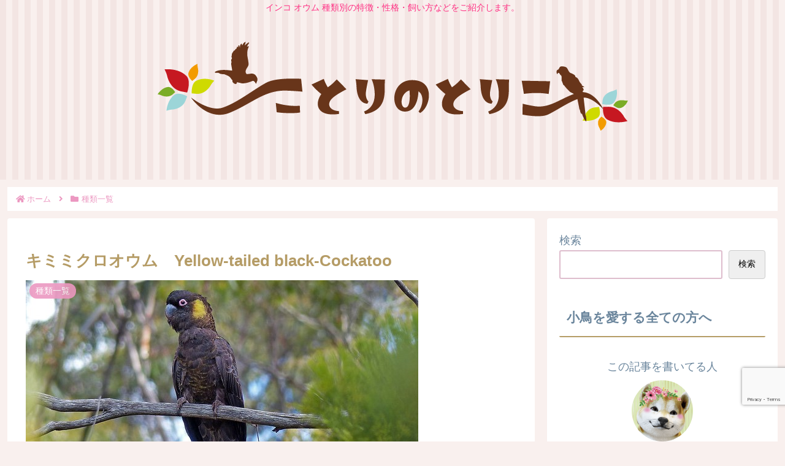

--- FILE ---
content_type: text/html; charset=utf-8
request_url: https://www.google.com/recaptcha/api2/anchor?ar=1&k=6LfXCOclAAAAAN-Ru1fZNdgJ6Efct1UUpGnpILSX&co=aHR0cHM6Ly9rb3Rvcmkuc2l0ZTo0NDM.&hl=en&v=PoyoqOPhxBO7pBk68S4YbpHZ&size=invisible&anchor-ms=20000&execute-ms=30000&cb=zb2hp2gsauow
body_size: 49706
content:
<!DOCTYPE HTML><html dir="ltr" lang="en"><head><meta http-equiv="Content-Type" content="text/html; charset=UTF-8">
<meta http-equiv="X-UA-Compatible" content="IE=edge">
<title>reCAPTCHA</title>
<style type="text/css">
/* cyrillic-ext */
@font-face {
  font-family: 'Roboto';
  font-style: normal;
  font-weight: 400;
  font-stretch: 100%;
  src: url(//fonts.gstatic.com/s/roboto/v48/KFO7CnqEu92Fr1ME7kSn66aGLdTylUAMa3GUBHMdazTgWw.woff2) format('woff2');
  unicode-range: U+0460-052F, U+1C80-1C8A, U+20B4, U+2DE0-2DFF, U+A640-A69F, U+FE2E-FE2F;
}
/* cyrillic */
@font-face {
  font-family: 'Roboto';
  font-style: normal;
  font-weight: 400;
  font-stretch: 100%;
  src: url(//fonts.gstatic.com/s/roboto/v48/KFO7CnqEu92Fr1ME7kSn66aGLdTylUAMa3iUBHMdazTgWw.woff2) format('woff2');
  unicode-range: U+0301, U+0400-045F, U+0490-0491, U+04B0-04B1, U+2116;
}
/* greek-ext */
@font-face {
  font-family: 'Roboto';
  font-style: normal;
  font-weight: 400;
  font-stretch: 100%;
  src: url(//fonts.gstatic.com/s/roboto/v48/KFO7CnqEu92Fr1ME7kSn66aGLdTylUAMa3CUBHMdazTgWw.woff2) format('woff2');
  unicode-range: U+1F00-1FFF;
}
/* greek */
@font-face {
  font-family: 'Roboto';
  font-style: normal;
  font-weight: 400;
  font-stretch: 100%;
  src: url(//fonts.gstatic.com/s/roboto/v48/KFO7CnqEu92Fr1ME7kSn66aGLdTylUAMa3-UBHMdazTgWw.woff2) format('woff2');
  unicode-range: U+0370-0377, U+037A-037F, U+0384-038A, U+038C, U+038E-03A1, U+03A3-03FF;
}
/* math */
@font-face {
  font-family: 'Roboto';
  font-style: normal;
  font-weight: 400;
  font-stretch: 100%;
  src: url(//fonts.gstatic.com/s/roboto/v48/KFO7CnqEu92Fr1ME7kSn66aGLdTylUAMawCUBHMdazTgWw.woff2) format('woff2');
  unicode-range: U+0302-0303, U+0305, U+0307-0308, U+0310, U+0312, U+0315, U+031A, U+0326-0327, U+032C, U+032F-0330, U+0332-0333, U+0338, U+033A, U+0346, U+034D, U+0391-03A1, U+03A3-03A9, U+03B1-03C9, U+03D1, U+03D5-03D6, U+03F0-03F1, U+03F4-03F5, U+2016-2017, U+2034-2038, U+203C, U+2040, U+2043, U+2047, U+2050, U+2057, U+205F, U+2070-2071, U+2074-208E, U+2090-209C, U+20D0-20DC, U+20E1, U+20E5-20EF, U+2100-2112, U+2114-2115, U+2117-2121, U+2123-214F, U+2190, U+2192, U+2194-21AE, U+21B0-21E5, U+21F1-21F2, U+21F4-2211, U+2213-2214, U+2216-22FF, U+2308-230B, U+2310, U+2319, U+231C-2321, U+2336-237A, U+237C, U+2395, U+239B-23B7, U+23D0, U+23DC-23E1, U+2474-2475, U+25AF, U+25B3, U+25B7, U+25BD, U+25C1, U+25CA, U+25CC, U+25FB, U+266D-266F, U+27C0-27FF, U+2900-2AFF, U+2B0E-2B11, U+2B30-2B4C, U+2BFE, U+3030, U+FF5B, U+FF5D, U+1D400-1D7FF, U+1EE00-1EEFF;
}
/* symbols */
@font-face {
  font-family: 'Roboto';
  font-style: normal;
  font-weight: 400;
  font-stretch: 100%;
  src: url(//fonts.gstatic.com/s/roboto/v48/KFO7CnqEu92Fr1ME7kSn66aGLdTylUAMaxKUBHMdazTgWw.woff2) format('woff2');
  unicode-range: U+0001-000C, U+000E-001F, U+007F-009F, U+20DD-20E0, U+20E2-20E4, U+2150-218F, U+2190, U+2192, U+2194-2199, U+21AF, U+21E6-21F0, U+21F3, U+2218-2219, U+2299, U+22C4-22C6, U+2300-243F, U+2440-244A, U+2460-24FF, U+25A0-27BF, U+2800-28FF, U+2921-2922, U+2981, U+29BF, U+29EB, U+2B00-2BFF, U+4DC0-4DFF, U+FFF9-FFFB, U+10140-1018E, U+10190-1019C, U+101A0, U+101D0-101FD, U+102E0-102FB, U+10E60-10E7E, U+1D2C0-1D2D3, U+1D2E0-1D37F, U+1F000-1F0FF, U+1F100-1F1AD, U+1F1E6-1F1FF, U+1F30D-1F30F, U+1F315, U+1F31C, U+1F31E, U+1F320-1F32C, U+1F336, U+1F378, U+1F37D, U+1F382, U+1F393-1F39F, U+1F3A7-1F3A8, U+1F3AC-1F3AF, U+1F3C2, U+1F3C4-1F3C6, U+1F3CA-1F3CE, U+1F3D4-1F3E0, U+1F3ED, U+1F3F1-1F3F3, U+1F3F5-1F3F7, U+1F408, U+1F415, U+1F41F, U+1F426, U+1F43F, U+1F441-1F442, U+1F444, U+1F446-1F449, U+1F44C-1F44E, U+1F453, U+1F46A, U+1F47D, U+1F4A3, U+1F4B0, U+1F4B3, U+1F4B9, U+1F4BB, U+1F4BF, U+1F4C8-1F4CB, U+1F4D6, U+1F4DA, U+1F4DF, U+1F4E3-1F4E6, U+1F4EA-1F4ED, U+1F4F7, U+1F4F9-1F4FB, U+1F4FD-1F4FE, U+1F503, U+1F507-1F50B, U+1F50D, U+1F512-1F513, U+1F53E-1F54A, U+1F54F-1F5FA, U+1F610, U+1F650-1F67F, U+1F687, U+1F68D, U+1F691, U+1F694, U+1F698, U+1F6AD, U+1F6B2, U+1F6B9-1F6BA, U+1F6BC, U+1F6C6-1F6CF, U+1F6D3-1F6D7, U+1F6E0-1F6EA, U+1F6F0-1F6F3, U+1F6F7-1F6FC, U+1F700-1F7FF, U+1F800-1F80B, U+1F810-1F847, U+1F850-1F859, U+1F860-1F887, U+1F890-1F8AD, U+1F8B0-1F8BB, U+1F8C0-1F8C1, U+1F900-1F90B, U+1F93B, U+1F946, U+1F984, U+1F996, U+1F9E9, U+1FA00-1FA6F, U+1FA70-1FA7C, U+1FA80-1FA89, U+1FA8F-1FAC6, U+1FACE-1FADC, U+1FADF-1FAE9, U+1FAF0-1FAF8, U+1FB00-1FBFF;
}
/* vietnamese */
@font-face {
  font-family: 'Roboto';
  font-style: normal;
  font-weight: 400;
  font-stretch: 100%;
  src: url(//fonts.gstatic.com/s/roboto/v48/KFO7CnqEu92Fr1ME7kSn66aGLdTylUAMa3OUBHMdazTgWw.woff2) format('woff2');
  unicode-range: U+0102-0103, U+0110-0111, U+0128-0129, U+0168-0169, U+01A0-01A1, U+01AF-01B0, U+0300-0301, U+0303-0304, U+0308-0309, U+0323, U+0329, U+1EA0-1EF9, U+20AB;
}
/* latin-ext */
@font-face {
  font-family: 'Roboto';
  font-style: normal;
  font-weight: 400;
  font-stretch: 100%;
  src: url(//fonts.gstatic.com/s/roboto/v48/KFO7CnqEu92Fr1ME7kSn66aGLdTylUAMa3KUBHMdazTgWw.woff2) format('woff2');
  unicode-range: U+0100-02BA, U+02BD-02C5, U+02C7-02CC, U+02CE-02D7, U+02DD-02FF, U+0304, U+0308, U+0329, U+1D00-1DBF, U+1E00-1E9F, U+1EF2-1EFF, U+2020, U+20A0-20AB, U+20AD-20C0, U+2113, U+2C60-2C7F, U+A720-A7FF;
}
/* latin */
@font-face {
  font-family: 'Roboto';
  font-style: normal;
  font-weight: 400;
  font-stretch: 100%;
  src: url(//fonts.gstatic.com/s/roboto/v48/KFO7CnqEu92Fr1ME7kSn66aGLdTylUAMa3yUBHMdazQ.woff2) format('woff2');
  unicode-range: U+0000-00FF, U+0131, U+0152-0153, U+02BB-02BC, U+02C6, U+02DA, U+02DC, U+0304, U+0308, U+0329, U+2000-206F, U+20AC, U+2122, U+2191, U+2193, U+2212, U+2215, U+FEFF, U+FFFD;
}
/* cyrillic-ext */
@font-face {
  font-family: 'Roboto';
  font-style: normal;
  font-weight: 500;
  font-stretch: 100%;
  src: url(//fonts.gstatic.com/s/roboto/v48/KFO7CnqEu92Fr1ME7kSn66aGLdTylUAMa3GUBHMdazTgWw.woff2) format('woff2');
  unicode-range: U+0460-052F, U+1C80-1C8A, U+20B4, U+2DE0-2DFF, U+A640-A69F, U+FE2E-FE2F;
}
/* cyrillic */
@font-face {
  font-family: 'Roboto';
  font-style: normal;
  font-weight: 500;
  font-stretch: 100%;
  src: url(//fonts.gstatic.com/s/roboto/v48/KFO7CnqEu92Fr1ME7kSn66aGLdTylUAMa3iUBHMdazTgWw.woff2) format('woff2');
  unicode-range: U+0301, U+0400-045F, U+0490-0491, U+04B0-04B1, U+2116;
}
/* greek-ext */
@font-face {
  font-family: 'Roboto';
  font-style: normal;
  font-weight: 500;
  font-stretch: 100%;
  src: url(//fonts.gstatic.com/s/roboto/v48/KFO7CnqEu92Fr1ME7kSn66aGLdTylUAMa3CUBHMdazTgWw.woff2) format('woff2');
  unicode-range: U+1F00-1FFF;
}
/* greek */
@font-face {
  font-family: 'Roboto';
  font-style: normal;
  font-weight: 500;
  font-stretch: 100%;
  src: url(//fonts.gstatic.com/s/roboto/v48/KFO7CnqEu92Fr1ME7kSn66aGLdTylUAMa3-UBHMdazTgWw.woff2) format('woff2');
  unicode-range: U+0370-0377, U+037A-037F, U+0384-038A, U+038C, U+038E-03A1, U+03A3-03FF;
}
/* math */
@font-face {
  font-family: 'Roboto';
  font-style: normal;
  font-weight: 500;
  font-stretch: 100%;
  src: url(//fonts.gstatic.com/s/roboto/v48/KFO7CnqEu92Fr1ME7kSn66aGLdTylUAMawCUBHMdazTgWw.woff2) format('woff2');
  unicode-range: U+0302-0303, U+0305, U+0307-0308, U+0310, U+0312, U+0315, U+031A, U+0326-0327, U+032C, U+032F-0330, U+0332-0333, U+0338, U+033A, U+0346, U+034D, U+0391-03A1, U+03A3-03A9, U+03B1-03C9, U+03D1, U+03D5-03D6, U+03F0-03F1, U+03F4-03F5, U+2016-2017, U+2034-2038, U+203C, U+2040, U+2043, U+2047, U+2050, U+2057, U+205F, U+2070-2071, U+2074-208E, U+2090-209C, U+20D0-20DC, U+20E1, U+20E5-20EF, U+2100-2112, U+2114-2115, U+2117-2121, U+2123-214F, U+2190, U+2192, U+2194-21AE, U+21B0-21E5, U+21F1-21F2, U+21F4-2211, U+2213-2214, U+2216-22FF, U+2308-230B, U+2310, U+2319, U+231C-2321, U+2336-237A, U+237C, U+2395, U+239B-23B7, U+23D0, U+23DC-23E1, U+2474-2475, U+25AF, U+25B3, U+25B7, U+25BD, U+25C1, U+25CA, U+25CC, U+25FB, U+266D-266F, U+27C0-27FF, U+2900-2AFF, U+2B0E-2B11, U+2B30-2B4C, U+2BFE, U+3030, U+FF5B, U+FF5D, U+1D400-1D7FF, U+1EE00-1EEFF;
}
/* symbols */
@font-face {
  font-family: 'Roboto';
  font-style: normal;
  font-weight: 500;
  font-stretch: 100%;
  src: url(//fonts.gstatic.com/s/roboto/v48/KFO7CnqEu92Fr1ME7kSn66aGLdTylUAMaxKUBHMdazTgWw.woff2) format('woff2');
  unicode-range: U+0001-000C, U+000E-001F, U+007F-009F, U+20DD-20E0, U+20E2-20E4, U+2150-218F, U+2190, U+2192, U+2194-2199, U+21AF, U+21E6-21F0, U+21F3, U+2218-2219, U+2299, U+22C4-22C6, U+2300-243F, U+2440-244A, U+2460-24FF, U+25A0-27BF, U+2800-28FF, U+2921-2922, U+2981, U+29BF, U+29EB, U+2B00-2BFF, U+4DC0-4DFF, U+FFF9-FFFB, U+10140-1018E, U+10190-1019C, U+101A0, U+101D0-101FD, U+102E0-102FB, U+10E60-10E7E, U+1D2C0-1D2D3, U+1D2E0-1D37F, U+1F000-1F0FF, U+1F100-1F1AD, U+1F1E6-1F1FF, U+1F30D-1F30F, U+1F315, U+1F31C, U+1F31E, U+1F320-1F32C, U+1F336, U+1F378, U+1F37D, U+1F382, U+1F393-1F39F, U+1F3A7-1F3A8, U+1F3AC-1F3AF, U+1F3C2, U+1F3C4-1F3C6, U+1F3CA-1F3CE, U+1F3D4-1F3E0, U+1F3ED, U+1F3F1-1F3F3, U+1F3F5-1F3F7, U+1F408, U+1F415, U+1F41F, U+1F426, U+1F43F, U+1F441-1F442, U+1F444, U+1F446-1F449, U+1F44C-1F44E, U+1F453, U+1F46A, U+1F47D, U+1F4A3, U+1F4B0, U+1F4B3, U+1F4B9, U+1F4BB, U+1F4BF, U+1F4C8-1F4CB, U+1F4D6, U+1F4DA, U+1F4DF, U+1F4E3-1F4E6, U+1F4EA-1F4ED, U+1F4F7, U+1F4F9-1F4FB, U+1F4FD-1F4FE, U+1F503, U+1F507-1F50B, U+1F50D, U+1F512-1F513, U+1F53E-1F54A, U+1F54F-1F5FA, U+1F610, U+1F650-1F67F, U+1F687, U+1F68D, U+1F691, U+1F694, U+1F698, U+1F6AD, U+1F6B2, U+1F6B9-1F6BA, U+1F6BC, U+1F6C6-1F6CF, U+1F6D3-1F6D7, U+1F6E0-1F6EA, U+1F6F0-1F6F3, U+1F6F7-1F6FC, U+1F700-1F7FF, U+1F800-1F80B, U+1F810-1F847, U+1F850-1F859, U+1F860-1F887, U+1F890-1F8AD, U+1F8B0-1F8BB, U+1F8C0-1F8C1, U+1F900-1F90B, U+1F93B, U+1F946, U+1F984, U+1F996, U+1F9E9, U+1FA00-1FA6F, U+1FA70-1FA7C, U+1FA80-1FA89, U+1FA8F-1FAC6, U+1FACE-1FADC, U+1FADF-1FAE9, U+1FAF0-1FAF8, U+1FB00-1FBFF;
}
/* vietnamese */
@font-face {
  font-family: 'Roboto';
  font-style: normal;
  font-weight: 500;
  font-stretch: 100%;
  src: url(//fonts.gstatic.com/s/roboto/v48/KFO7CnqEu92Fr1ME7kSn66aGLdTylUAMa3OUBHMdazTgWw.woff2) format('woff2');
  unicode-range: U+0102-0103, U+0110-0111, U+0128-0129, U+0168-0169, U+01A0-01A1, U+01AF-01B0, U+0300-0301, U+0303-0304, U+0308-0309, U+0323, U+0329, U+1EA0-1EF9, U+20AB;
}
/* latin-ext */
@font-face {
  font-family: 'Roboto';
  font-style: normal;
  font-weight: 500;
  font-stretch: 100%;
  src: url(//fonts.gstatic.com/s/roboto/v48/KFO7CnqEu92Fr1ME7kSn66aGLdTylUAMa3KUBHMdazTgWw.woff2) format('woff2');
  unicode-range: U+0100-02BA, U+02BD-02C5, U+02C7-02CC, U+02CE-02D7, U+02DD-02FF, U+0304, U+0308, U+0329, U+1D00-1DBF, U+1E00-1E9F, U+1EF2-1EFF, U+2020, U+20A0-20AB, U+20AD-20C0, U+2113, U+2C60-2C7F, U+A720-A7FF;
}
/* latin */
@font-face {
  font-family: 'Roboto';
  font-style: normal;
  font-weight: 500;
  font-stretch: 100%;
  src: url(//fonts.gstatic.com/s/roboto/v48/KFO7CnqEu92Fr1ME7kSn66aGLdTylUAMa3yUBHMdazQ.woff2) format('woff2');
  unicode-range: U+0000-00FF, U+0131, U+0152-0153, U+02BB-02BC, U+02C6, U+02DA, U+02DC, U+0304, U+0308, U+0329, U+2000-206F, U+20AC, U+2122, U+2191, U+2193, U+2212, U+2215, U+FEFF, U+FFFD;
}
/* cyrillic-ext */
@font-face {
  font-family: 'Roboto';
  font-style: normal;
  font-weight: 900;
  font-stretch: 100%;
  src: url(//fonts.gstatic.com/s/roboto/v48/KFO7CnqEu92Fr1ME7kSn66aGLdTylUAMa3GUBHMdazTgWw.woff2) format('woff2');
  unicode-range: U+0460-052F, U+1C80-1C8A, U+20B4, U+2DE0-2DFF, U+A640-A69F, U+FE2E-FE2F;
}
/* cyrillic */
@font-face {
  font-family: 'Roboto';
  font-style: normal;
  font-weight: 900;
  font-stretch: 100%;
  src: url(//fonts.gstatic.com/s/roboto/v48/KFO7CnqEu92Fr1ME7kSn66aGLdTylUAMa3iUBHMdazTgWw.woff2) format('woff2');
  unicode-range: U+0301, U+0400-045F, U+0490-0491, U+04B0-04B1, U+2116;
}
/* greek-ext */
@font-face {
  font-family: 'Roboto';
  font-style: normal;
  font-weight: 900;
  font-stretch: 100%;
  src: url(//fonts.gstatic.com/s/roboto/v48/KFO7CnqEu92Fr1ME7kSn66aGLdTylUAMa3CUBHMdazTgWw.woff2) format('woff2');
  unicode-range: U+1F00-1FFF;
}
/* greek */
@font-face {
  font-family: 'Roboto';
  font-style: normal;
  font-weight: 900;
  font-stretch: 100%;
  src: url(//fonts.gstatic.com/s/roboto/v48/KFO7CnqEu92Fr1ME7kSn66aGLdTylUAMa3-UBHMdazTgWw.woff2) format('woff2');
  unicode-range: U+0370-0377, U+037A-037F, U+0384-038A, U+038C, U+038E-03A1, U+03A3-03FF;
}
/* math */
@font-face {
  font-family: 'Roboto';
  font-style: normal;
  font-weight: 900;
  font-stretch: 100%;
  src: url(//fonts.gstatic.com/s/roboto/v48/KFO7CnqEu92Fr1ME7kSn66aGLdTylUAMawCUBHMdazTgWw.woff2) format('woff2');
  unicode-range: U+0302-0303, U+0305, U+0307-0308, U+0310, U+0312, U+0315, U+031A, U+0326-0327, U+032C, U+032F-0330, U+0332-0333, U+0338, U+033A, U+0346, U+034D, U+0391-03A1, U+03A3-03A9, U+03B1-03C9, U+03D1, U+03D5-03D6, U+03F0-03F1, U+03F4-03F5, U+2016-2017, U+2034-2038, U+203C, U+2040, U+2043, U+2047, U+2050, U+2057, U+205F, U+2070-2071, U+2074-208E, U+2090-209C, U+20D0-20DC, U+20E1, U+20E5-20EF, U+2100-2112, U+2114-2115, U+2117-2121, U+2123-214F, U+2190, U+2192, U+2194-21AE, U+21B0-21E5, U+21F1-21F2, U+21F4-2211, U+2213-2214, U+2216-22FF, U+2308-230B, U+2310, U+2319, U+231C-2321, U+2336-237A, U+237C, U+2395, U+239B-23B7, U+23D0, U+23DC-23E1, U+2474-2475, U+25AF, U+25B3, U+25B7, U+25BD, U+25C1, U+25CA, U+25CC, U+25FB, U+266D-266F, U+27C0-27FF, U+2900-2AFF, U+2B0E-2B11, U+2B30-2B4C, U+2BFE, U+3030, U+FF5B, U+FF5D, U+1D400-1D7FF, U+1EE00-1EEFF;
}
/* symbols */
@font-face {
  font-family: 'Roboto';
  font-style: normal;
  font-weight: 900;
  font-stretch: 100%;
  src: url(//fonts.gstatic.com/s/roboto/v48/KFO7CnqEu92Fr1ME7kSn66aGLdTylUAMaxKUBHMdazTgWw.woff2) format('woff2');
  unicode-range: U+0001-000C, U+000E-001F, U+007F-009F, U+20DD-20E0, U+20E2-20E4, U+2150-218F, U+2190, U+2192, U+2194-2199, U+21AF, U+21E6-21F0, U+21F3, U+2218-2219, U+2299, U+22C4-22C6, U+2300-243F, U+2440-244A, U+2460-24FF, U+25A0-27BF, U+2800-28FF, U+2921-2922, U+2981, U+29BF, U+29EB, U+2B00-2BFF, U+4DC0-4DFF, U+FFF9-FFFB, U+10140-1018E, U+10190-1019C, U+101A0, U+101D0-101FD, U+102E0-102FB, U+10E60-10E7E, U+1D2C0-1D2D3, U+1D2E0-1D37F, U+1F000-1F0FF, U+1F100-1F1AD, U+1F1E6-1F1FF, U+1F30D-1F30F, U+1F315, U+1F31C, U+1F31E, U+1F320-1F32C, U+1F336, U+1F378, U+1F37D, U+1F382, U+1F393-1F39F, U+1F3A7-1F3A8, U+1F3AC-1F3AF, U+1F3C2, U+1F3C4-1F3C6, U+1F3CA-1F3CE, U+1F3D4-1F3E0, U+1F3ED, U+1F3F1-1F3F3, U+1F3F5-1F3F7, U+1F408, U+1F415, U+1F41F, U+1F426, U+1F43F, U+1F441-1F442, U+1F444, U+1F446-1F449, U+1F44C-1F44E, U+1F453, U+1F46A, U+1F47D, U+1F4A3, U+1F4B0, U+1F4B3, U+1F4B9, U+1F4BB, U+1F4BF, U+1F4C8-1F4CB, U+1F4D6, U+1F4DA, U+1F4DF, U+1F4E3-1F4E6, U+1F4EA-1F4ED, U+1F4F7, U+1F4F9-1F4FB, U+1F4FD-1F4FE, U+1F503, U+1F507-1F50B, U+1F50D, U+1F512-1F513, U+1F53E-1F54A, U+1F54F-1F5FA, U+1F610, U+1F650-1F67F, U+1F687, U+1F68D, U+1F691, U+1F694, U+1F698, U+1F6AD, U+1F6B2, U+1F6B9-1F6BA, U+1F6BC, U+1F6C6-1F6CF, U+1F6D3-1F6D7, U+1F6E0-1F6EA, U+1F6F0-1F6F3, U+1F6F7-1F6FC, U+1F700-1F7FF, U+1F800-1F80B, U+1F810-1F847, U+1F850-1F859, U+1F860-1F887, U+1F890-1F8AD, U+1F8B0-1F8BB, U+1F8C0-1F8C1, U+1F900-1F90B, U+1F93B, U+1F946, U+1F984, U+1F996, U+1F9E9, U+1FA00-1FA6F, U+1FA70-1FA7C, U+1FA80-1FA89, U+1FA8F-1FAC6, U+1FACE-1FADC, U+1FADF-1FAE9, U+1FAF0-1FAF8, U+1FB00-1FBFF;
}
/* vietnamese */
@font-face {
  font-family: 'Roboto';
  font-style: normal;
  font-weight: 900;
  font-stretch: 100%;
  src: url(//fonts.gstatic.com/s/roboto/v48/KFO7CnqEu92Fr1ME7kSn66aGLdTylUAMa3OUBHMdazTgWw.woff2) format('woff2');
  unicode-range: U+0102-0103, U+0110-0111, U+0128-0129, U+0168-0169, U+01A0-01A1, U+01AF-01B0, U+0300-0301, U+0303-0304, U+0308-0309, U+0323, U+0329, U+1EA0-1EF9, U+20AB;
}
/* latin-ext */
@font-face {
  font-family: 'Roboto';
  font-style: normal;
  font-weight: 900;
  font-stretch: 100%;
  src: url(//fonts.gstatic.com/s/roboto/v48/KFO7CnqEu92Fr1ME7kSn66aGLdTylUAMa3KUBHMdazTgWw.woff2) format('woff2');
  unicode-range: U+0100-02BA, U+02BD-02C5, U+02C7-02CC, U+02CE-02D7, U+02DD-02FF, U+0304, U+0308, U+0329, U+1D00-1DBF, U+1E00-1E9F, U+1EF2-1EFF, U+2020, U+20A0-20AB, U+20AD-20C0, U+2113, U+2C60-2C7F, U+A720-A7FF;
}
/* latin */
@font-face {
  font-family: 'Roboto';
  font-style: normal;
  font-weight: 900;
  font-stretch: 100%;
  src: url(//fonts.gstatic.com/s/roboto/v48/KFO7CnqEu92Fr1ME7kSn66aGLdTylUAMa3yUBHMdazQ.woff2) format('woff2');
  unicode-range: U+0000-00FF, U+0131, U+0152-0153, U+02BB-02BC, U+02C6, U+02DA, U+02DC, U+0304, U+0308, U+0329, U+2000-206F, U+20AC, U+2122, U+2191, U+2193, U+2212, U+2215, U+FEFF, U+FFFD;
}

</style>
<link rel="stylesheet" type="text/css" href="https://www.gstatic.com/recaptcha/releases/PoyoqOPhxBO7pBk68S4YbpHZ/styles__ltr.css">
<script nonce="3yZ3Hl1qUQ0mDTYUUgVwNg" type="text/javascript">window['__recaptcha_api'] = 'https://www.google.com/recaptcha/api2/';</script>
<script type="text/javascript" src="https://www.gstatic.com/recaptcha/releases/PoyoqOPhxBO7pBk68S4YbpHZ/recaptcha__en.js" nonce="3yZ3Hl1qUQ0mDTYUUgVwNg">
      
    </script></head>
<body><div id="rc-anchor-alert" class="rc-anchor-alert"></div>
<input type="hidden" id="recaptcha-token" value="[base64]">
<script type="text/javascript" nonce="3yZ3Hl1qUQ0mDTYUUgVwNg">
      recaptcha.anchor.Main.init("[\x22ainput\x22,[\x22bgdata\x22,\x22\x22,\[base64]/[base64]/UltIKytdPWE6KGE8MjA0OD9SW0grK109YT4+NnwxOTI6KChhJjY0NTEyKT09NTUyOTYmJnErMTxoLmxlbmd0aCYmKGguY2hhckNvZGVBdChxKzEpJjY0NTEyKT09NTYzMjA/[base64]/MjU1OlI/[base64]/[base64]/[base64]/[base64]/[base64]/[base64]/[base64]/[base64]/[base64]/[base64]\x22,\[base64]\x22,\x22JsKzQcKDwpfCnioDaiTCrWDDrF8sw6w5w5nDqCt3cntRCMKgw4pMw79SwrIYw5zDrSDCrTrCrMKKwq/Djyg/ZsK2wrvDjxkbbMO7w47DpcKXw6vDokXCgVNUacOlFcKnMcKhw4fDn8KJNRl4wp7CtsO/[base64]/CiH5dQHrDlQbDvMK2OcKjfxItw4o5cTLCj1Buwowww7nDp8K+NVLCvWzDh8KbRsKyVsO2w6w8ScOIKcKfd1PDqhlLMcOCwq3CuTIYw7TDh8OKeMKIasKcEUJNw4l8w4RJw5cLLBcbdULClzTCnMOTDDMVw57CscOwwqDCpwBKw4A/wrPDsBzDnBYQwonCgMODFsOpGsK7w4RkOsKnwo0dwpjCrMK2YjgzZcO6I8KWw5PDgVg4w4s9wpTCoXHDjHZRSsKnw4U/wp8iO2LDpMOudW7DpHRvZsKdHE7DtGLCu3PDsxVCGcK4NsKlw5LDgsKkw43DhsKEWMKLw43CqF3Dn1nDiTV1wp5nw5BtwrBcPcKEw7zDgMORD8KLwp/CmiDDtsK4bsOLwqHCssOtw5DCpMKww7pawqEqw4F3SyrCggLDl2QVX8KHUsKYb8Kbw43DhApqw6BJbjPCjwQPw64eEArDvcK9wp7DqcKjwpLDgwN9w43CocOBP8Okw49Qw5UbKcKzw6lLJMKnwojDnUTCncKuw6vCggEKLsKPwohGPyjDkMKeNlzDisO1HkV/UTTDlV3ClWB0w7Q8Z8KZX8O8w6nCicKiDWHDpMOJwq3DrMKiw5dMw79FYsKvwr7ChMKTw73DslTCt8KPNRx7RWPDgsOtwpoIGTQ1wo3DpEtLfcKww6MdesK0THPCry/[base64]/[base64]/[base64]/EQQaBcOqw6/DiEBwwqvDj03DsMKPOV/Dr3B0V3wuw6TCu07ClcKYwp7DiWh+wowkw6VOwok4NmPDjhbDjcKww5LDtcO/[base64]/[base64]/[base64]/CoMODw75zwpXDmTTDu1UjLT8XUG/DpsKNw7Nvd2siw5nDocKzw5fCpkjCp8OycnwXwo7DsFl/BMKSwrvDk8OVVcOTI8O7wqrDkn1mB1bDpRbDicOTwpDDqnfCucOnGxHCnsKqw5EidFfCnUXDuCvDggTCmTA0w6XDm0xLThI/cMKdYzYmCAjCvsKCZXggfcOtPcONwp4ow4NkfcKDblE1wrLCsMKsKDHDu8KIc8KBw6xVw6MDfidBwrXCugjCoBRrw6puw4kOMMK1wrdLajXCsMOBe3oew7PDmsKlw6/DosOAwqrDiFXDvlbCnADDumbDpsOoQHLCilgoGsKTw6VwwrLCvXPDksOqFnLDowXDhcOpXcO/GMOUwp7CmXgkw6AewrMaCMKnwowNw63DjDTDlsKdKUDCjgQQX8OYOUDDoidjEG0cbcKLwp3CmMOkw5NgJHnCpsKIQmJvwqgVAwXDsHHCjcOMR8K1X8KzZ8K/w7nCtRnDt1PCmsKzw6VBwohLGcKhw6LChjDDm27Dm3PDv1PDpAbCgkrDtggDd33DrwcVSxkAbcKBbGjDgsOxwqTCv8KUw4VKwocrwq/DrBLCtW9XN8KCBghvbS/CucOtEkPDo8OWwoDDoTBAfWvCu8KfwoZmTcKvwrUBwoIMKsOaaA14O8ONw6pwWn1swpMhbsOuwo4Two56PsOOQzzDrMOtw5kyw6bClsKWKMKxwqVJT8KVTljDonjDk0jCmQRCw4wafApQORTDrjktOMObw4Vaw5bCncO4wrbCv3QDKcKRZMO8RF5SJ8Oxw5wQwo/[base64]/Cp0ohw7UYL1NoWTM2JMK+HMKlM8KcBcKIOjhdwrAawoPDt8OZM8OtIcOQwqNBQ8OTwpEJwpjCjcKbw6EJw5QDwoTCngIdR3DDq8OYKMOrw6bCocKQbsKLcMOscl/Ds8KKwqjClSlxwp3DsMKgNcOGwoodB8Otw7LDpCNGYlwSwqAmdErDnUlIwqfCjcKEwrQpwoTDisOsw47CuMKAOH7ChHfCtCrDq8KHwqtuRsKZRsKlwo97Fw7Cn2XCq18sw64fGWXCkMKKw6fCqBglX35bwoxFw71hw4N0ZxfDpEjCplIywoMnw5clw40iw4/[base64]/[base64]/CnMOWXsKKwojDh1kPPjHDh2gsMsOMZ8OvZFQtH0HDkVcBTGHClSQOwqotw5DCtcOtNMOqw5rClcKAw4nCtEAtNcKKFlfDrSpmw5bCicKSc2dBRMKMwqcxw4B0CgnDrsK0SsKFa2TCu2TDlMKZw4BVGVQlXHVNw5tCwoBZwp/Ch8Krwp/ClDPCnSp/aMOZw6oKJgbCvMOCwpRuKisBwpwUdcKuThjCq1hvw7TDnjbClXgWUWkrODLDuQgqw43DtcOpJTJfNsKFw7hVRMK7wrfDnWUTL0cPfsONQMKowrbCh8OnwqUNw7jCnQDCu8Kdwo1ywohQw78AQV3DslE2w6fCgW/Di8OXXsKawp19wrvClsKYesOcXsKkw5BcYljCujhYDMKPeMKDMMKmwqgOBHHCt8OjTMKvw7PDpcOBwosDARR5w63ClcKGLsOBwpMvelDDvF/CmMOfbsKtDmUWwrrDvsKow6sWfcOzwqRfKcOTw4ViNsKGw7gaT8K1aWk0wqNOwpjCr8OTwofDh8KvDMOEw5rDnhV0wqbCulLCksOJJsKLLcOrwqk3MMKYP8KMw4IOTcOfw7/DqMKiWkUmw5VlDsOIwr9Uw5J9wpfDoB7Cmi7CoMKRwr3CocK0wprCmHzDicK8w5/CisOBX8OUWVgCB2pLOFrDlnQMw6HCrVLCqcOWdi09dcKBfgnDvBXCtTvDrsOXHMKEdQTDjsKoZzDCosO7IcO3SUPCqVTDil/[base64]/Cq8OxwrJVw7XCkMO0CG/ChzEOAcOIw7B0w7QRwos5wpbDr8OAMkzCoMKJw6nCg3PDl8KPf8OEwopTw7nDoE7ClsKbHMKVW3dAEcKSwpLCgk5OSsOiZcONwrwgR8OtIiYUGMOLDcO9w6TDtyJHG38rw7fDr8KxSXfCqsKGw5PDmRnCsVTDrQvCkBZvwp/CuMKYw4fCsC8uNTBawoIsO8KowrATw67CpDDDtFDDuA9oRCzClcKvw4TDucOoVC/DgmPCmn7DlBPCk8KvHMO4CsO2w5ZXC8Kaw4VIc8Kyw7c6ZcO1wpBpfm1wcWfCtcOnMh3Clz/[base64]/DimwaGAcoJwpCw45gTsOIwotPU1/CiirCiMKewrl/w6FJJMK6aFbDoQ5xaMKoJkBQw4TCtsKTNMKEdCZpw7ljVXnCjcOcPwnDv2gXwrnCvcKAw7YXw7HDqcKxacOSVnDDp23CksOow5PCmSAbwqTDsMOrwpPCiBglwq5yw5MdXMO6HcKiwoDDsktWw45jw6zDlXMJw5jDncKXeR/DoMOLOcKbCwQNe1TClHdBwrzDvsK+bcOXwqTCuMKPIyo9w7B9wpc9dsOeGcKgGTcHI8KBU3cQw74OD8O/w4TCuHote8K/TsOiLsKrw5Ifwrc4wpfDn8O4w5jCvAkqRGvCusOtw4YrwqcTFjzDskPDocORERnDpcKawrTCosKTw5jDlDsFcHY5w6B5wq3DvsKIw5Y4ScOCw5PDsy94w53DiEvCpmbDi8Kpw6lywq1jJzdGwpZVR8KIw4cMPGDCjEnCtlkmw45Hw5Y/[base64]/Cn8OmMTYBBcO1A3bCkW7DnsKwO8KtZkTCv8OZwoLClRLCrMKCNQJgw7EocxHCqyQZwrhjeMKuwpheU8OZBz7ClG8Ywqk9wrTDlmJrw5xtKMOBCUTCuRXCtXNXIxBjwrhzwrzCnE9mwo8Zw6V/QnHCqsOIF8OswpHCl0Y/ZQZ3ChjDvMOjw6XDiMKAw7J5Y8O+ZzV4wo/DkC1vw53DpcKhSXPDocOwwohDKHfCkwlMw4cLwpzChHoAVMORQnlow6ggC8KFw6skwrhCR8O8IMOxw4kiNSHDnHHCj8OQJ8KYHsKiGMK7w6/Dk8KNwrQ7woDDu24Twq7DhxnCnTV9wqtNcsKOGC7DncO7w4XDscOZXcKvbsKhLEUOw4hnwpkJC8Oswp3Djm/DggtYN8K1EcK9wrfCvsKXwqrCu8OEwr/CisKHaMOoMwATBcKVAEfDqcOAw5MeRyFPLk/CmcOsw6fDmh5Cw6sYwqxRQhbCnsKww5TCmsOOw7xxNsKDw7PDoETDg8KpBRoOwoPDqkIZHMOVw4oTw6YwdcKPfQtkXEtrw7ZJwp/DpiAyw5LDk8K1VW/DisKCwobDpMOSwqzClMKZwq1Uwrlxw7jCu3J+wo/DhUlGw5nCjcKhwqR4wp3CjxwTw6rClG/[base64]/CrsKlwrgwFsKOAl/DqMOcwoDCgcOpwrfCpDjDty3CvMO4w6zDpMOcwoYKwqBLMMOXwqo2woJPZcOCwr4IVsK0w65vUcK1wrVOw6dww4/CvA7Dli/DoDbCmcObasKRw5Nsw6jDgMOxCsOHWw8JD8K8TBN5Q8K6OcKMF8KsPcOBwpvDt0TDsMKzw7HDnQLDpXhcTRvCqhsWw7tEwrUjw4fCoVnDtDXDnMKsFcKuwoRPwqLDvMKRw57DuiBuaMKxM8KLw6/[base64]/CtSMtw5gMwqlhM1PDlwARw7LDgcKsMMKkw5ZiNQ1zDEHDscKdTQnCrcO2PmtTwqLCjyNjw6PDv8OjCMO7w57DssO0fCMKHsOxwqAfAMOMZHN2O8Okw5rCgcOHw6fCg8O3M8KQwrAzHMKwwr/CtAzDt8OaQnbDiS4VwrhGwpHCmcOMwpspb0vDsMObCC00Eid5wpDDqkJswp/Cj8KDVMONN21rw5I6NcKxw6vCssOEwrDCq8OFaEJ3IBRCOENHw6XCqlV9I8KPwoZdw55DB8KNDcKfH8KJw7/DkMKBKMOqwoDCjMKuw6M1w4Idw6RyYcOyZzFLwprDkcOsw7PCssKbw5nDnWvCs3nChMOIwroawqXCkMKcEcKJwoZ7DMKHw7vCvRYdA8Kjwq9yw7UawqnDnMKEwrhsN8O6VsK0wq/DrSPCikXDvlZeaQ4MFy/CmsK/OMOaIHgKGn7DkTFdDCI5w407fFnDhAE8ACbCgwF1wpVwwqdyGcOneMKQwq/DiMOuYcKRw7UmCQYCOsKXwrnDjMKxwoNbw4R8w7DDrsKGGMOsw4UJFsKDwr4Jwq7ClMKDw50fJ8KWDcKgYMOcw75Ow7xuw7pzw5HCowU9w5LCp8KMw5Fac8KTM33CosKTVwLCh1rDj8OBwqPDrCg2w5XCnsOdEcO3YcOCwoRyRWJxw47DnMOqwoBNWE/DkMKjwqvCmk4dw5XDhcOdD3nDnMOZAzTClMOaGhLDqmQswrjCrSzCnWtJw6lcZ8K5MmZ5woHCj8Kcw4/[base64]/[base64]/VsKKOcKhVy9OfSpfw53DjMK3U2NoUcOtwoQ+w5UYw6EyIzxhQzMSLcOedcOhwpjDucKvwrLCs07DlcOXQsKnK8O7NcOpw5DDi8K8w7PCvBTCtRt4GWtEfGnDtsO/RcOjAMKFCsKUwq0CeGoCWm/CtQrCgVN0wqDChHpsVMK2wqLDlcKOw41yw5dHwofDqsKzwpjCo8OQGcK/w7rDvMO3w6kuRjjCmsKow5jCrMOUGjvDvMO7wrbDtsK2DzbDpSQOwqF/FsKCwofCgjpnw51+aMO6eicsRkc7wqjDllNwUMOJSMKOP30aSmhlG8OEw7DCrsKUXcKqGwtFAHXCog0aVBzCssKBwqHCtEDDulHDtsOTwrbCiXbDmjrCisOLCcOwGMKhwoTCtcOOZ8KXesOyw7DCsQ/Cj2DCsUQew6DCs8O0diAGwpzDhiEuw7k8w6sxwoJ+KSxtwodOwpk2dgNJa2fDmW/DicOuXCZNwocJWS/CklAgRsKLP8Oxw7jChCvCusKuwo7ChMOzYMOEGz7CgAtGw6rDpG3CqcOZwoU9w5rDosKhEi/DqRgWwoDDszxEZAvDsMOKwqYGw4/DtB5bc8OGw641wq3DnsKkwrjDvSAzwpTCtsK6wqwowph+D8K5w4HCrcKDYcOKPsKyw73CkMKow58Ew7jCscKbwoxBQcKJOsO0CcO0wqnCmX7CosKMdyLDjgjChHcRwoTCicOwDcO/wqhjwqApIHYXwogHIcKew4sPFUM2wpMMwrHDlWDCs8KsC2hDwoLDtC8zdsKzwrjDjsOGw6fCvFDDrMOCW2l/w6rDo2p3YcKowoxCw5bCtsOuw74/w6xRwoXDskxJSCTCnMOnAAp6wr3Cl8KxBzhTwqrDtkrCrRpQdk/DrGswFUnChknCnGRbHCnDjcOqwrbCj0nChDANFMOww4Y5CcKGwqghw5PCgsOwDRRAwqTCgRzCmATDpzfCmT8nEsKODMOGw6g/w5bDr01TwqLChcOTw4DDrxXCmwZsNEnCgcO4w7JbNWVhUMKPw77DhmbDkxRGJh/DlMOewoHCgsKVfsKPwrTCqyRww4VOZSY0BnvDlsOzUsKDw7hRw7XCiQjDhiDDikcSUcKlQFEMQl1Zd8KBMsOgw7bCjSDCmMKmw7VBwpTDvinDlsOIc8ODXsOFCiIfQ3YewqMxaCzDt8KTCU1vw6/[base64]/w78+w5hGwo4WEC1Dw7BFw5t5CMOwXlpDwr7DhMOww6rDpMKaYwTCvxrDqyPDm2zCtsKRJMO8aQHDs8OqKsKAw7paPH3CnnbDjUTDtkggwobCihsnwq/Cp8K8wqd2wo5TCADDpsKQw4p/BUgeK8KEw6vDk8KBFcO2H8K2w4ECHcO5w7bDnMOwJCFxw67Cji1ecg54w5PCnsOLGcOmdhLDlWxmwoUQZWbCjcOHw7sTVgVFNsOIwpU2e8KIcMK/wqNuw5AEPmTCm1xiw5/Cm8K/HzkSw4k6wq0SbsKUw5XCr13ClMOrQsOiwoXCiBhCCgHDkcOKwoLCpz7DjUdhw6R6FXbCjMOvwpU/[base64]/ClcOVw6PDmsOtwoA2w642VzYZwpUnSwV/w6XDh8OXMcK3w57CvMKVw6FWNMKsMi1Qw7tuecK/w6IWw6drUcKew4xww7YGwqDCvcOOCSHDkjLCh8Oyw4DCkm9ECcOEwqHDiClISljDqjYLw4gnIsOJw4t0TFnDr8KofygUw6Ynb8Opw7zClsKOXsKLW8Oyw6LDvsKhQQ9gwp4nTcK1QsOlwrPDtFbCtcOXw5vCs1YVcMOEBj/CoRwSwqNpdFRqwrTCp2dAw7HCo8Ocw4kxWsKfwoDDj8KjOsOUwprDkMKHwpPCgzXCkUFuXkbDjsO0DRQtw6XCvsKkwq1GwrvDpMOWwozDlFBkUTgYwoMGw4XChScMwpUmw5ESwqvCksOkDMObdMOnwr3DqcK9w5/DvGx7w7XCj8OIBTopH8K+CxzDkwzCjRjCpsKNbcK5w5vDj8OeU1bCgsKBw5gtPcK3w6LDjkbClsKzM2rDv2/Ckw3DnnLDlMOow5p7w4TChmXCuncbwoQBw7twBcKndsOcw5JXwqI0wp/[base64]/DnFkAJ8OTwoBVw553BWdQwpHDizPDhcKAwrLCpRDDk8Oqw6nDn8KLUm5jH1diHmAtF8KAw7zDtMKzw7RqDnwkGMKUwoQCRkrDhn1cZ1rDnAdQLXglwpvDvMO3MW5Gw6xewoYgw6fDmwbDtMO/[base64]/CkSjCpsOcTSfCni49emrDsRjCvMOjwpLDpcKfBkTCmAEHwq7Co3gDwobCucO4wqpZw7nCozRWSUnDi8Oow7YoMsO7wpLCnV3CuMOjASXDq2Ayw77CjsKcw7ghwogabMODJWkMW8OXwqFSbMKDZcKgwr3CucOlwqrDmUtLOsKXdMK+W0fCpmZSw5o4wokfcMORwpfCqj/ChX1ccMKrcMKDwqwjF2wGXCkyDsOAwoHCjwLDqcKuwpTCmwsFPQ8dbD5Gw5YTw6rDuHFEwqrDphnCqUrDh8KZBcOjDMK9wqNHPR/Dh8KodHvDn8OQwq7DlSPDrFM0woPCuG0uwrvDpRTDuMOjw6B/wqDDoMOww4hKwp0twrlzw4YoNcKSNsOcfmXCp8K4d3Yse8Onw6oyw6vDll/Dr0N9w7nCh8Kqwpp7CMO6MmPDtsKuBMOyeXPCoV7DlcOISTxQWQjDk8KdbXfCsMOiw7TDgiDCtTTDjsK9woozCCcyUMONL1FWw7k1w71sZMKjw7FbcSLDncObw7HDvMKfe8O5wqNkdinCog/CsMKZTMOKw5zDk8O+wrPCvsODwpDCsG1bwqUCeT/CuDZXZkXCjSbCvsKKw6/[base64]/DrsKjw63CjsOUw4oUw7R+KinDslLCm2TCoC3DmQbCtcKBOMK6CcKpw7fDglwbCFXCnMOSwrRQw6RAfyXCghs/[base64]/Dog7DrnQYwprDsjTChMKkMyU+dcKew4dgwqV+w53Cl0Qgw5dCcsK5cSbDqsKyF8OwV3rCshvDuBcgOigBLMKaLsOYw7g0w5oZO8OlwprDrU8ZPkzDscKkw5JCLsOgCGXDicOZwoXCncKXwrBJwpV2YmVLJknCjR7Cnn3DimvCpsKtY8Oze8OTJFPDucOvfyjCmXZAdH/[base64]/[base64]/DkcO0w4PDi8OdWyVFAMOyZSPCmsOXQcOsMCXCug0vw63CmcO0w5/[base64]/czrDoMOqwovCs8O0wqHCjEQCF8Kywpk0LxPDjsOIwohcbCYNwpbDjMKZDMOOwp5/VwbCssKMwoI7w6lub8KCw4LCvMOBwr7Ds8Ouf1vDtzx8KU/ClE95FAdCfsKWw6MDQMOzFMKrc8OQwpgdSMKcwqsVPMKfV8KvcF8+w6/CksK7SMOZWzoTasK1Y8OpwqzCgTwIYhNtw6l8w5jCj8Kew6sMC8OIMMOYw60rw7zCm8OVw51UO8ONOsOjHGvCrsKFw6kUw6xTFmI5QsK0wqMcw756woQBUcKTwpUyw6h/bMOuB8K4wrwtwrrCsCjClMOKw5LCt8O3VjEvb8KtaS/Cq8Knwq5pw6fCs8OjC8OkwqXCtMOIwoI0S8KJw5QIVCbDmxkEfMKhw6vDuMOpwpEdR3jDhAfDlcOFU3bDoTRobsKUJmvDo8OdVcOAPcOJwrJcEcOxw5/CusOyw4LDtjIFBlTDp1ocwq1rw7QKHcKxwoPCq8O1wrg2w5fDpgIbw7jDnsKAw6/[base64]/DssOXb2dWwqU4w4rDhcOYA8O6w5bDmn1bw7TDn8OmClbCv8KuwqzCmygcA3Qlw55LIsK5eALCugjDgMKhEsKEL8KmwoDDsg/Cv8OeTsKLwrXDucKwP8OZwrtJw7rDqSEPacKJwoVFMC/Cu0zDp8K5woDDq8ORw7dvwprCv1FzP8OEw7Vywqp7w5RHw7TCpcK5IMKEwoTDi8KTfEwNZw7DlU9POMKswqo+d2sAfEbDq3vDt8KQw6UMOMKew64LY8Olw57CksOfVcKswq11woRxwq/DtGTCohDDu8O5DcK9bMKJwqjDu2ZQd1Q+wojCh8OuccOSwrYyPMO/ZG3CvcK/w4TCqBnCu8Kuw4bDv8OMFcKLazROesKEGz8Ew5NSw57DtStQwoBrw5w5RTnDlcKKw6FsO8KcwpTDugMIf8Olw4DDpHfCryEkwogbwrRIUcKCcWZuwrHCsMOPTl5Yw40Cw6fDjztZwrLCpQgDVRzCuyhCeMKcw7LDoWtkJcOZd20EGsOqFlgpw77DlcOiF3/DlsOwwrfDtjYOwpDDksOlw4Yvw5LDmMOMZsKPLzhswrDCrCfDiHEfwoPCsylAwrrDvcK+d3QUGMKxPRlnSHHDgsKPU8KHwq/DosOhc18Xw5h7JsKocsOOTMOtDMOgU8OrwrvDqsOSLn3CjBkOw5vCq8OkTMKvw5paw67DicOVBgFCYsONw4HCtcO/RyQvS8Otwocgw6PDtS/CqsK5wrYGBMOUUMOyLsO4woHCoMKkBklXw4Q0w7dbwpXCkWfCucKNEsOvw4fChDtBwo1IwoRhwr1lwrrDuWbCuSnCuUsKw4rCm8Onwr/Dj3jCisOzw5rDt3HCnkHCtnjDs8OWW3HDgQbDlMOxwp/ChsOkO8KqXsKnVMOTA8O5w6/ChsONw5fCqU45cwsCTWhHdMKHAMOHw5/[base64]/[base64]/Cn1nDjjwmwqMkwrY6w6RKa3DCucOjw64UYjlOdlY0Tl1TaMOmYSw/[base64]/DnMK6bErCn0fCiwA+acO2VlkMRUvDmsO9w6kXwosXe8Ozw6XCtEzDqMO+w74BwonCs37DuDkbQkLCi3U2acO+F8KaOcKVdMOuH8KGQWPDusKhJMOtw7zDicKwBMKow7hwIErCp3/Dow3CvsOgw4lxAk7CpDfCrkRWwrdGw5F/w4leYkVSwrA/F8Okw5RRwoB0GnnCt8Oqw7XDi8ORwokwQT7Dtjw2SsOuYcO7w7MiwqzCosOxKMOYw4TDs1jCog/CgHvDp07DqsKTV2HDpQ80J2LCm8K0wpDDk8Kiw7zCrcKZw5TCgyllIhwLwqXDnxByY3QHJnknWcOwwoLCuwUWwp/CmjdnwrZyZsK3LsOTwoXCu8ORWCbDvcKXV0Zewr3ChsOMUw0jw512VcOSwo/Dr8OHw6Esw7B/w63DhMK1GsOFeD8QN8K3wrgRw77CkcKAbsO5wr7DnmrDg8KZaMKobcKUw79rw5vDoTpYw7/DlsKIw7HDo1/DrMONMcK2HkNhERcbWzNiw4F2UsKBDsOjw4zCusOnw5bDuiHDjMK1FnbCglDCpMOewrR5DjU4wqFnw5Jsw5/CvcOJw6zDjsK7WcOGJ1UUw6wOwpJIwrwKwqzDpMOhbk/[base64]/QsKuSXJWasKaTsOFw4zDpcKsdMKYwrXDhMKmXMO8w6xew4/Dt8Kww7d6RkLChMOQw7NyfsOSY1bDv8OXJibCkFAYWcOEQEfDliwQC8OUSMO7ccKPQnEacRgFw6vDsWQfwq0xdcOpw4XCv8OEw5lkw6xNwqnCpMKSD8Ojw591QV/DqcO5P8KFwp00w6xAw6vDkcOnwokJwrLDiMKCw79Fw5nDpMK9wrLCmcKzw7l/fVnDssOqWsO8wqbDoGduworDo2Vhw6wvw4YfaMKewqgBwrZSw5zCi1RpwpjCnsO5TFDCkDEiKTxOw55aK8Kuf1YGw59sw4XDtcO/B8OMXcOZRSjDncOwTTDCuMKsCiQ5P8OUwojDvwLDp3QlH8KpQkLCmcKSfT4MasOmwpvDmcO+LBJFwr7Cn0TDl8K5w4TDksOJwpZvw7XCnTokwqkPwqR2wp4lMHTDssKCwq8pw6JKI35Rw7YGLcKUw6fCly8FHMKWbcOMBcKWw4/CisOsKcOtccKrw6rCjX7Dgk/Ch2XCusKxwpDCtMK3HlzDtUFKKMOBwo3Cpkdcci0geXtkasOhwqx5dRgjLlVnwpsew50SwrhdP8O2w6s+KcONw58LwqLDnsKnA3YLYj3CiCJLw5/CisKPL0odwqpqDMOGw4/ChXHDsSQ2w7sfE8O1OsK0OjDDgSbDicOpwrzDiMKbcDECWWx0w44Fw70Pw7fDo8OXBWvCvMKaw5NmOxtZw7VBwoLCtsOyw788NcOAwrTDvR7DtABLe8OqwqNFJ8KFcWjDosK/wqo3woXCs8KEXTDDt8OBwpYow6wAw6HCugsEZ8KxExQtbFbCmMKpNhh9wq3DkMKFZcOWwobChmkKA8KmPMK2w7nCji0EYHvDlCYLPMO/TcKjw6JKeTvCisOgJj1Edz1afhFEFMOQH23DqTDDsR8WwpnDj25Dw4RYw73Cu2TDjy9iCmTDgMOcbUjDsFo9w6vDmjrChcO9UMKYMh9gw6/Dn0nDonJWwqPCh8O3dMOJBsOrwq3DpcOvVlRcKmzCuMOsBRfDicKYDcOfb8OJSzPCnQNewoTDmnzChl7DpBIkwovDtcOCwo7Dtkh4UMO8w4F8KxIGw5gLw5ghWcOYw4wowpE4F3Bgwol2ZcKew6vDvcO4w64KCsOEw7DDqsOwwosgKRfChsKJbMKZRh/DgTsGwovDuR3DpA1AwrDCtsKDBMKhCS3CocKPwqUHCsOpw4LDjiIKwq8bG8OrCMOrw7LDucO4NcOAwrJvE8KVBMOpTjBUwrPCvhPCsxDCrWjCmVfDqytvQEI4cHUuwqrDgsOYwpltdMKdPcKuw4LDty/Cp8OSwqh2F8KVVHlFw6sbwp0YFcO6GQcdw49xDcKZUMKjYiLCgn0iXcOhK1XDjzdbIcOxasOpw45DFcO9WsO7b8Ofw5ttUhIYcTrCt0LCszvCqGVKA0HDv8KRwrfDvcOQNRvCo2DCssOfw6nCtXTDnMOIw4paeATDh2ZpMwPCmMKLcm9Dw7/[base64]/[base64]/[base64]/wo/DoR7CljLCvMOYVcOnaA/CuMKowp3Cl08qwqIIw7Q5AsKrwocYehTCuUQAdDxAZMKZwrrCpwlaSEY3woLCqMKoccOMwpvDhVHChkbCp8OOw5RdZTlIwrA/GMKabMOaw4DDjgU/RcK4w4BBScO6w7LDkC/[base64]/Ctw9zw7nDp8Oww4XDhznDnMOew4pHN1/DvVhww6ckRlrCuifDp8Ozd19od8KwOcKCw4/DmUBlwq/[base64]/[base64]/S8OzEsKMT3lFQRDDukrDrMONcMK8XcOzw6XCpE3CiMKvQyA0NRXCssO8bVUXOHc2AcK+w7/Cgx/CtDPDpBASwot/wrDDiDPDl2pHb8Kow73Cq0HCo8K/[base64]/[base64]/CiMOXwrE2OcOMT8K5CcKbwocSw4UjfUZmeTrCp8K7BWPDscOtw7RNw5fDmcOua2/DvgZ/wrLCgDgQCkwpCMKtW8KhY2Yfw6XDlksWw63CkxBfPMKXNxjDrsO3woggwpwPwpYqw4jCg8KHwqPDhX/CuVVEw7VtEcONd2fDlcObHcOUCCDCkw84w7PCsXzDmsOkwqDCnABjIkzDpcKJw71sacKPwrBAwpjDujfDnRU9w7Umw6NmwoTDpDQ4w44hKsKSUzpAcgfDosO4QiHDtcOxw7pDwoFuw7DCqMOYw7ZxUcOIw6UYRy/CgsK5w6QNwqsbXcO2wpR3J8KpwrXCkkPDrzHCo8Ojwo0Dcms3wrtjYcOlQUcvwqcUOMKJwoDCjXJFDMOddsKeJMO4J8O0IHPDm17DpsOwScKdBhxbw5ZbfTvDv8K3w60VFsKIGsKZw77DhgXCjTXDvChoKMK8Z8KWwp/DgiPCkThzZT7CkBw8w7lsw7ZlwrfCsEXDssO4BT7Du8OAwqlGPsK1woXDhWvDscKIwrcVw5N/V8K5B8O5P8K6fsKsHsO8QxbCtUbCmMKhw5LDujzChSA7w6AvCVjCqcKJw5bDo8OiQmDDjhHDrsKDw4rDoVVIdcK8wq9Xw7bCmwTDlcKIwqk4wpodV1vDgj0jDD3DpcObUcO3I8KAwpHDuDEkX8ORwoIPw4jCt2h9XsOYwq8wwq/DmMK4w5NywogbGlcLw5QhIQ3CssKpwrE4w4HDnzQiwpwMVXpiZHTDumhvwpjDqsKTLMKkO8O5XiLCjsK5w6XDjMKIw7UGwqgBJj7CmDrDizVdwprDliEEAXfDvgJQCzgVw4vDlsOuw6h2w43DlsO/C8OfEMOkIcKRPV1VwoXDlDjCmR/[base64]/CuWjDr3BDEg/[base64]/CoDHDvkPDv3sKLAjCi8KJw4BVMsKwHQpJw6g5w483wrzDuDVXQcO5wpHCn8K4wqTDusOmMMKqJMOUMcOHbsKjO8K6w5PChcOka8KbYE1awrbCrcKZNsKqWMKrXmfCszfCv8OJw4nDv8O9ZnF1w4bDqsKCwqF9woXDmsOrwo7Dg8OEKl/DuGPCkkHDgUbCs8KmO0DDglU2TsOSwp4ZNcO0HsO9w4waw4vDsFjDmDYlw6vCrsOFw6gSVMKUYS1aD8ONGhjCkGHDgMOCRAosW8K7axccwqVmQnPDk3pNEnzCrsKRwolbFD/Ck27CqhHDryQhwrRMw5XDoMOfwrfCisKpwqDDjEXCo8O9M17DtsKqAMKEwrU6UcKoTsO2w6w8w5B4NkLDgFfDkUEnMMK+OmzDmwnDryhZUBRPwr4aw65Xw4Ahw63DijbDj8KfwrhQZMKvBx/CkSkiw7zDhsKBBjhMRcOERMOeGWbCqcK7Gnw1w7QHOcKfZMKlO1NpNMOnw4jCk0J5wrQBwo7Dk3nCozvCgSZMS17Cv8OQwp3DucKWLGfDmsOyaSIcE2Fhw5XDlsKKR8KiJTTCq8OkBAJmWzwnw6QWasKVwrPCnsObwqZ8YMO/JDU6w4rCmHpvKcKzw7PCsAoWYWk/w77DrMOidcOzw6zCg1dZNcKlGUrCtmnDpx0Ew4l3NMKtW8KrwrrCvmLCnU4RCsKqwqUjdcKiw77CpcOPw71XdGZQwojCtsKMPStIe2LCqjYAMMKbNcKEK0dxwr/CoDDDk8KKLsOjeMK+ZsO1UsKOc8OKwoBwwo95DiXDlBk7an7DkXDDuFItwocxUgtlcGYdEyHDrcKbYsOCWcK6w4DDmnzChz7DmMKZwp/DpUkXw6vDhcONw6I4CMK4dcOZw6TCthLCri7DlGw4SsKBNwjCvRFoH8KTw7QSw5ZTZsKuUwQ+w5DCuQJrfgpHw53Dj8KSCDHCiMOxwrfDlcOew5QWBVZrwqrCicKUw6R0fcKlw7HDr8KRCcKkw7XCvsK4wrXCl0opEMK3wphaw5hbP8Kgw5jCqMKJKHLCqMO1Ty/CrsKnAxbCq8KvwqXCtlTDsDPClsOlwrtbw4nDjMO8CGfDsT7DrGfDnsO2w77Cjy3DpzA7w7wgf8O2V8OzwrvDoxnCtkPCvhLDsEtSO1oIwoQLwoXCnVkBesOzMcO1w6BhWCshwp4YWnjDoGvDncO/w7/Ci8K1woUEwpNWwotUbMOpwqcow7/CrcK4woENw4vCs8OEBcO5b8K+M8OUb2otwpBGwqZiH8Oww5goRBTCn8K9PsKAOirCicOAw4/DqizCosOrw7Mxw5BnwqwSwofClRMXGMK4f2N0LcKUw5xWQhAnwp3ClArCtDtIw4zChGPDtHrClGZ3w5gDwo/Dk2ZbKE/DjEfDj8Ktw5dLwqxuEcKWw5PDhWfDmcORwpF8w5zDjMO4w7XCjS7Dq8O0w6QZScK2cgbChcOyw6pYRHJ1w78lQ8KrwoHCo17DoMOSw4XDjQ3CtMOgd2/DgHbCpxHCijxUEsKvd8KJRMKCa8KJw7g6EcKFZU89wo9oDMOdw4LDrBBfPXlMKkEawpbCo8KAw7g/[base64]/JSPCgibDmAjCgTbDlHnDgBQDwp3CvMOMZcKmw4IWwqp6wrTCicOSS0FxciVdwoHCl8Kiw7gsw5XCiibCm0J2Dk/DmcKVAS/CpMKgKE7Cr8KoWlbDnxHDv8OGDQPDjQTDq8KlwoxNccOaKGppw59rwrDCm8K9w65PBB4Qw5vDo8KmBcO6wpHDm8Ocwrt5w7Y7Nx5bBDzDh8KCU0bDnMOBwqrCvn3CrCnCnsOxOsOew5EFwqPCj0soJiQMwq/[base64]/[base64]/[base64]/[base64]/w7TClDlUVRleA33Ckj9hJ8O2eyPDuMOcwopKSCprwpUtw7AXFHvCj8KjdFFVD3Ifw5vDqsO5Sw7DsSTDkE5HF8OAbsOuwrsawrrDh8OGw4nCssKGw4MmAcOpwq8SCsOew6fCoR/Dl8OWwoPDhyNKw4fCrxPCvyLDn8KJIHnDrWZYw6TChhBgw5LDvsK2w5DChjfCu8Oew6l1wrLDvnvCusKTPAUdw7vDjwvDoMKmWMKWacOtaCPCilRJVMKVc8KvLE/Cu8OMw61gA2DDkmcrb8K1w4TDqMK/[base64]/[base64]/[base64]/CujpUw41Jw7U5w6g8IHjDujPCpGnDhcOkdMOxIsKcw4DCmsKhwqAXwrjDoMK+C8O9w5ZZw4V4QTYZAAMmwoPCrcOeAyHDncKmVcOqJ8KIBFnClcOEwrDDkE4XWyPDvsKUfMO0wq96XhbDiWB8woPDk2zCrmPDssOTUMOoanPDm3nCmynDjcOdw6bChMOUwqTDonpqwr/DssKafcOCw59XAMKjKcKmw5oTIsONwrtqVcKpw5/CqhczChnCg8OoQ3Fxw41UwpjCqcKPOMKxwppHw6rCjcO4NH8bJ8KYB8OewqnCnHDCn8Kuw4fCksOwCsOYwq3DvMKVLyvCv8KUO8OXwpUtKxAbPsOrw5x0DcOvwonCtQzCk8KJYzDDjlrDmMK+N8Osw5DDuMKkwpYQw7cFwrc0w60MwpjDp0RIw7/DjMOmb2dKw40wwoBEwpc9w40PK8O5wrjDriR8RcKXPMO3wpLDr8KVJVDCu0nCncOVAMKwe1nDpsOEwqDDq8OUQyPCqFo2woZsw4vCunEIw4wpRALDk8KSAsOWwqbCuDotwq15JSLCkDvChRcZEsOVMDjDuCLDi2/[base64]/w4EjwoLDhkzDi8OnBQFqw7tawo/DvsOxwqjCh8OSwoNbwrzDssKtC2DCoEXDilklF8KocsKCOGF5LxPDjlEmw7Egwq3DuVAHwoEowoh/BxLDk8O1woTDgcOFUsOjCMKIY17DqEvCg0nCu8KWIXrCgMK6PBcAwr3Ck0jCksKnwrPDjS3CgAQCwrZ4ZMOrbBMZwqspMQbCucKlwqVFw7YoYAHDtVl6wrwWwpvDjEHDo8KuwpxxGxnDjxrChcK+KMK/w4ZywqM5JcO0w6fCpgvDq1jDhcOPeMOcZGjDmxUOAcOJfSxPw4jDsMORcQbDv8Kywo1fZALDpsK0w6LDo8Oew51OMkrCkC/[base64]/DkDZeGMKJwrrCsGzCv8KDwrxnHjvCoMOiwojDlns1w57DlgLDmsOrw7jCtHvDnEjCg8OZw4pNJsKRLsK/[base64]/CpsKjJcKzER0nwrnCr8OqAgN4woMLw7ZtJSHDsMObw4ILT8Okw5jDkTteBMKbwrLDpnsJwqJsKMO4XXTDk23CnMOJw6gHw7DCosKiwrbCvsK8dC7Dj8KNw6ocNsODwpDDin0zw4BIEgIuwrBRw63DnsOXTSgkw6ZPw6/Dj8K0OcKFw7RSw54kD8Kzwow5wofDrkBYOjJ0woUkw6PDosOkwp7CjUorwphzw5fCuxbDqMOqw4EHRMOXTjPCqjJUdHHCscOaPcKvwp88RyzDj10SeMOHwq3CkcKvw4zCu8KpwobCrsOodhXCvMKLaMKBwqjCjkZkDsObw4/[base64]/Dk8OdwrLDkSjCqMOHIiXDr8KSOsKAacKKwqrCpizCncKLw57CrSzCmsOWw4vDnMKHw7FBw5sqY8KjDnTDnMKDw5rDkz/CnMObw4nCoSE+L8Owwq/CjQnCqE7ChMKZJXLDikLCu8OGRmvCuFozfMKWwqzDpwY3fiPDt8KPw6Y4AFEVw4DCiUTDqWApHUNZw4zCpyQMTnsfNgvCvHtGw63Dpl7CsWvDmsKYwqTDpHcwwo5jdcOsw4rDkcKewrXDtn09w6lUw5nDrsKMP01YwpHDrMO+w57CkQrCicKGBDJH\x22],null,[\x22conf\x22,null,\x226LfXCOclAAAAAN-Ru1fZNdgJ6Efct1UUpGnpILSX\x22,1,null,null,null,1,[21,125,63,73,95,87,41,43,42,83,102,105,109,121],[1017145,913],0,null,null,null,null,0,null,0,null,700,1,null,0,\x22CvYBEg8I8ajhFRgAOgZUOU5CNWISDwjmjuIVGAA6BlFCb29IYxIPCPeI5jcYADoGb2lsZURkEg8I8M3jFRgBOgZmSVZJaGISDwjiyqA3GAE6BmdMTkNIYxIPCN6/tzcYADoGZWF6dTZkEg8I2NKBMhgAOgZBcTc3dmYSDgi45ZQyGAE6BVFCT0QwEg8I0tuVNxgAOgZmZmFXQWUSDwiV2JQyGAA6BlBxNjBuZBIPCMXziDcYADoGYVhvaWFjEg8IjcqGMhgBOgZPd040dGYSDgiK/Yg3GAA6BU1mSUk0GhkIAxIVHRTwl+M3Dv++pQYZxJ0JGZzijAIZ\x22,0,0,null,null,1,null,0,0,null,null,null,0],\x22https://kotori.site:443\x22,null,[3,1,1],null,null,null,1,3600,[\x22https://www.google.com/intl/en/policies/privacy/\x22,\x22https://www.google.com/intl/en/policies/terms/\x22],\x22LMAiipy+zJ3j6nEjcIlsQopyDNaFzDkVIgHxHoplg+Y\\u003d\x22,1,0,null,1,1768405477093,0,0,[185,130,134,122,231],null,[38],\x22RC-Ng2V3osAT8RV2Q\x22,null,null,null,null,null,\x220dAFcWeA4eTYkRgtXw_EMB0h2-BHZXEu5CClGG_TZSt4CtvMWRsAT0GsiDSMjGv-PZktjriKJ_5BNIGm4Ow6Zids5ws4khy8-G_A\x22,1768488277474]");
    </script></body></html>